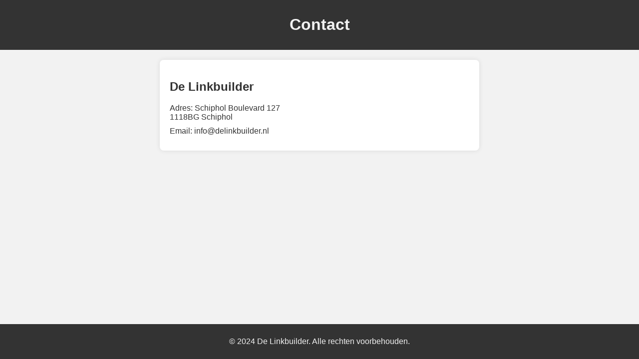

--- FILE ---
content_type: text/html
request_url: https://dorpenfestival.nl/contact.html
body_size: 513
content:
<!DOCTYPE html>
<html lang="nl">
<head>
    <meta charset="UTF-8">
    <title>Contact</title>
    <meta name="viewport" content="width=device-width, initial-scale=1.0">
    <style>
        body {
            font-family: Arial, sans-serif;
            background-color: #f2f2f2;
            color: #333;
            margin: 0;
            padding: 0;
            display: flex;
            flex-direction: column;
            min-height: 100vh;
        }
        header, footer {
            background-color: #333;
            color: #f2f2f2;
            text-align: center;
            padding: 10px 0;
        }
        main {
            flex: 1;
            padding: 20px;
        }
        h1 {
            text-align: center;
        }
        .contact-info {
            max-width: 600px;
            margin: 0 auto;
            background-color: #fff;
            padding: 20px;
            border-radius: 8px;
            box-shadow: 0 0 10px rgba(0,0,0,0.1);
        }
        .contact-info p {
            margin: 10px 0;
        }
        .contact-info a {
            color: #333;
            text-decoration: none;
        }
        .contact-info a:hover {
            text-decoration: underline;
        }
    </style>
</head>
<body>
    <header>
        <h1>Contact</h1>
    </header>
    <main>
        <div class="contact-info">
            <h2>De Linkbuilder</h2>
            <p>Adres: Schiphol Boulevard 127<br>1118BG Schiphol</p>
            <p>Email: <a href="mailto:info@delinkbuilder.nl">info@delinkbuilder.nl</a></p>
        </div>
    </main>
    <footer>
        <p>&copy; 2024 De Linkbuilder. Alle rechten voorbehouden.</p>
    </footer>
</body>
</html>